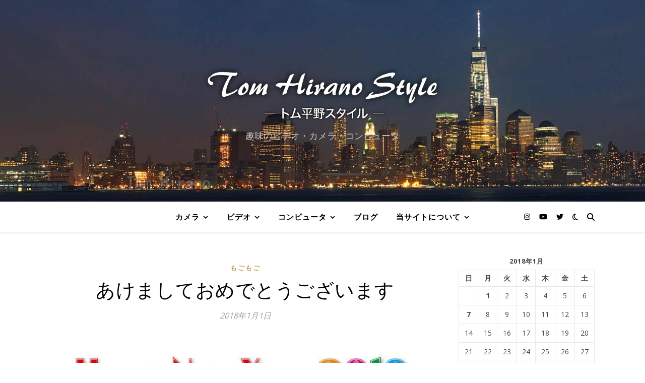

--- FILE ---
content_type: text/html; charset=UTF-8
request_url: https://www.tomhirano.com/2018/01/happy-new-year-2018/
body_size: 16606
content:
<!DOCTYPE html>
<html lang="ja">
<head>
	<meta charset="UTF-8">
	<meta name="viewport" content="width=device-width, initial-scale=1.0, maximum-scale=1.0, user-scalable=no" />

	<meta name='robots' content='index, follow, max-image-preview:large, max-snippet:-1, max-video-preview:-1' />

	<!-- This site is optimized with the Yoast SEO plugin v26.8 - https://yoast.com/product/yoast-seo-wordpress/ -->
	<title>あけましておめでとうございます | トム平野スタイル</title>
	<meta name="description" content="あけましておめでとうございます。Happy New Year." />
	<link rel="canonical" href="https://www.tomhirano.com/2018/01/happy-new-year-2018/" />
	<meta property="og:locale" content="ja_JP" />
	<meta property="og:type" content="article" />
	<meta property="og:title" content="あけましておめでとうございます | トム平野スタイル" />
	<meta property="og:description" content="あけましておめでとうございます。Happy New Year." />
	<meta property="og:url" content="https://www.tomhirano.com/2018/01/happy-new-year-2018/" />
	<meta property="og:site_name" content="トム平野スタイル" />
	<meta property="article:published_time" content="2018-01-01T01:34:45+00:00" />
	<meta property="article:modified_time" content="2023-02-09T02:06:30+00:00" />
	<meta property="og:image" content="http://www.tomhirano.com/wp-content/uploads/2018/01/ny2018.jpg" />
	<meta name="author" content="Tom Hirano" />
	<meta name="twitter:label1" content="執筆者" />
	<meta name="twitter:data1" content="Tom Hirano" />
	<meta name="twitter:label2" content="推定読み取り時間" />
	<meta name="twitter:data2" content="1分" />
	<script type="application/ld+json" class="yoast-schema-graph">{"@context":"https://schema.org","@graph":[{"@type":"Article","@id":"https://www.tomhirano.com/2018/01/happy-new-year-2018/#article","isPartOf":{"@id":"https://www.tomhirano.com/2018/01/happy-new-year-2018/"},"author":{"name":"Tom Hirano","@id":"https://www.tomhirano.com/#/schema/person/db598feae8a6b923a13840317a0c1ed2"},"headline":"あけましておめでとうございます","datePublished":"2018-01-01T01:34:45+00:00","dateModified":"2023-02-09T02:06:30+00:00","mainEntityOfPage":{"@id":"https://www.tomhirano.com/2018/01/happy-new-year-2018/"},"wordCount":1,"publisher":{"@id":"https://www.tomhirano.com/#/schema/person/db598feae8a6b923a13840317a0c1ed2"},"image":{"@id":"https://www.tomhirano.com/2018/01/happy-new-year-2018/#primaryimage"},"thumbnailUrl":"http://www.tomhirano.com/wp-content/uploads/2018/01/ny2018.jpg","articleSection":["もごもご"],"inLanguage":"ja"},{"@type":"WebPage","@id":"https://www.tomhirano.com/2018/01/happy-new-year-2018/","url":"https://www.tomhirano.com/2018/01/happy-new-year-2018/","name":"あけましておめでとうございます | トム平野スタイル","isPartOf":{"@id":"https://www.tomhirano.com/#website"},"primaryImageOfPage":{"@id":"https://www.tomhirano.com/2018/01/happy-new-year-2018/#primaryimage"},"image":{"@id":"https://www.tomhirano.com/2018/01/happy-new-year-2018/#primaryimage"},"thumbnailUrl":"http://www.tomhirano.com/wp-content/uploads/2018/01/ny2018.jpg","datePublished":"2018-01-01T01:34:45+00:00","dateModified":"2023-02-09T02:06:30+00:00","description":"あけましておめでとうございます。Happy New Year.","breadcrumb":{"@id":"https://www.tomhirano.com/2018/01/happy-new-year-2018/#breadcrumb"},"inLanguage":"ja","potentialAction":[{"@type":"ReadAction","target":["https://www.tomhirano.com/2018/01/happy-new-year-2018/"]}]},{"@type":"ImageObject","inLanguage":"ja","@id":"https://www.tomhirano.com/2018/01/happy-new-year-2018/#primaryimage","url":"http://www.tomhirano.com/wp-content/uploads/2018/01/ny2018.jpg","contentUrl":"http://www.tomhirano.com/wp-content/uploads/2018/01/ny2018.jpg"},{"@type":"BreadcrumbList","@id":"https://www.tomhirano.com/2018/01/happy-new-year-2018/#breadcrumb","itemListElement":[{"@type":"ListItem","position":1,"name":"トップ","item":"https://www.tomhirano.com/"},{"@type":"ListItem","position":2,"name":"もごもご","item":"https://www.tomhirano.com/private/"},{"@type":"ListItem","position":3,"name":"あけましておめでとうございます"}]},{"@type":"WebSite","@id":"https://www.tomhirano.com/#website","url":"https://www.tomhirano.com/","name":"トム平野スタイル","description":"趣味のビデオ・カメラ・コンピュータ","publisher":{"@id":"https://www.tomhirano.com/#/schema/person/db598feae8a6b923a13840317a0c1ed2"},"alternateName":"トム平野スタイル","potentialAction":[{"@type":"SearchAction","target":{"@type":"EntryPoint","urlTemplate":"https://www.tomhirano.com/?s={search_term_string}"},"query-input":{"@type":"PropertyValueSpecification","valueRequired":true,"valueName":"search_term_string"}}],"inLanguage":"ja"},{"@type":["Person","Organization"],"@id":"https://www.tomhirano.com/#/schema/person/db598feae8a6b923a13840317a0c1ed2","name":"Tom Hirano","image":{"@type":"ImageObject","inLanguage":"ja","@id":"https://www.tomhirano.com/#/schema/person/image/","url":"https://www.tomhirano.com/wp-content/uploads/2015/06/rca-cmr-300.jpg","contentUrl":"https://www.tomhirano.com/wp-content/uploads/2015/06/rca-cmr-300.jpg","width":800,"height":560,"caption":"Tom Hirano"},"logo":{"@id":"https://www.tomhirano.com/#/schema/person/image/"},"description":"どこにでも居そうな写真・ビデオ・コンピューターのマニアです。","sameAs":["https://www.tomhirano.com/","https://x.com/tomhirano","https://www.youtube.com/@tomhirano"]}]}</script>
	<!-- / Yoast SEO plugin. -->


<link rel='dns-prefetch' href='//cdn.jsdelivr.net' />
<link rel='dns-prefetch' href='//fonts.googleapis.com' />
<link rel="alternate" type="application/rss+xml" title="トム平野スタイル &raquo; フィード" href="https://www.tomhirano.com/feed/" />
<link rel="alternate" title="oEmbed (JSON)" type="application/json+oembed" href="https://www.tomhirano.com/wp-json/oembed/1.0/embed?url=https%3A%2F%2Fwww.tomhirano.com%2F2018%2F01%2Fhappy-new-year-2018%2F" />
<link rel="alternate" title="oEmbed (XML)" type="text/xml+oembed" href="https://www.tomhirano.com/wp-json/oembed/1.0/embed?url=https%3A%2F%2Fwww.tomhirano.com%2F2018%2F01%2Fhappy-new-year-2018%2F&#038;format=xml" />
<style id='wp-img-auto-sizes-contain-inline-css' type='text/css'>
img:is([sizes=auto i],[sizes^="auto," i]){contain-intrinsic-size:3000px 1500px}
/*# sourceURL=wp-img-auto-sizes-contain-inline-css */
</style>
<link rel='stylesheet' id='sbi_styles-css' href='https://www.tomhirano.com/wp-content/plugins/instagram-feed/css/sbi-styles.min.css?ver=6.10.0' type='text/css' media='all' />
<link rel='stylesheet' id='wp-block-library-css' href='https://www.tomhirano.com/wp-includes/css/dist/block-library/style.min.css?ver=6.9' type='text/css' media='all' />
<style id='classic-theme-styles-inline-css' type='text/css'>
/*! This file is auto-generated */
.wp-block-button__link{color:#fff;background-color:#32373c;border-radius:9999px;box-shadow:none;text-decoration:none;padding:calc(.667em + 2px) calc(1.333em + 2px);font-size:1.125em}.wp-block-file__button{background:#32373c;color:#fff;text-decoration:none}
/*# sourceURL=/wp-includes/css/classic-themes.min.css */
</style>
<style id='global-styles-inline-css' type='text/css'>
:root{--wp--preset--aspect-ratio--square: 1;--wp--preset--aspect-ratio--4-3: 4/3;--wp--preset--aspect-ratio--3-4: 3/4;--wp--preset--aspect-ratio--3-2: 3/2;--wp--preset--aspect-ratio--2-3: 2/3;--wp--preset--aspect-ratio--16-9: 16/9;--wp--preset--aspect-ratio--9-16: 9/16;--wp--preset--color--black: #000000;--wp--preset--color--cyan-bluish-gray: #abb8c3;--wp--preset--color--white: #ffffff;--wp--preset--color--pale-pink: #f78da7;--wp--preset--color--vivid-red: #cf2e2e;--wp--preset--color--luminous-vivid-orange: #ff6900;--wp--preset--color--luminous-vivid-amber: #fcb900;--wp--preset--color--light-green-cyan: #7bdcb5;--wp--preset--color--vivid-green-cyan: #00d084;--wp--preset--color--pale-cyan-blue: #8ed1fc;--wp--preset--color--vivid-cyan-blue: #0693e3;--wp--preset--color--vivid-purple: #9b51e0;--wp--preset--gradient--vivid-cyan-blue-to-vivid-purple: linear-gradient(135deg,rgb(6,147,227) 0%,rgb(155,81,224) 100%);--wp--preset--gradient--light-green-cyan-to-vivid-green-cyan: linear-gradient(135deg,rgb(122,220,180) 0%,rgb(0,208,130) 100%);--wp--preset--gradient--luminous-vivid-amber-to-luminous-vivid-orange: linear-gradient(135deg,rgb(252,185,0) 0%,rgb(255,105,0) 100%);--wp--preset--gradient--luminous-vivid-orange-to-vivid-red: linear-gradient(135deg,rgb(255,105,0) 0%,rgb(207,46,46) 100%);--wp--preset--gradient--very-light-gray-to-cyan-bluish-gray: linear-gradient(135deg,rgb(238,238,238) 0%,rgb(169,184,195) 100%);--wp--preset--gradient--cool-to-warm-spectrum: linear-gradient(135deg,rgb(74,234,220) 0%,rgb(151,120,209) 20%,rgb(207,42,186) 40%,rgb(238,44,130) 60%,rgb(251,105,98) 80%,rgb(254,248,76) 100%);--wp--preset--gradient--blush-light-purple: linear-gradient(135deg,rgb(255,206,236) 0%,rgb(152,150,240) 100%);--wp--preset--gradient--blush-bordeaux: linear-gradient(135deg,rgb(254,205,165) 0%,rgb(254,45,45) 50%,rgb(107,0,62) 100%);--wp--preset--gradient--luminous-dusk: linear-gradient(135deg,rgb(255,203,112) 0%,rgb(199,81,192) 50%,rgb(65,88,208) 100%);--wp--preset--gradient--pale-ocean: linear-gradient(135deg,rgb(255,245,203) 0%,rgb(182,227,212) 50%,rgb(51,167,181) 100%);--wp--preset--gradient--electric-grass: linear-gradient(135deg,rgb(202,248,128) 0%,rgb(113,206,126) 100%);--wp--preset--gradient--midnight: linear-gradient(135deg,rgb(2,3,129) 0%,rgb(40,116,252) 100%);--wp--preset--font-size--small: 13px;--wp--preset--font-size--medium: 20px;--wp--preset--font-size--large: 36px;--wp--preset--font-size--x-large: 42px;--wp--preset--spacing--20: 0.44rem;--wp--preset--spacing--30: 0.67rem;--wp--preset--spacing--40: 1rem;--wp--preset--spacing--50: 1.5rem;--wp--preset--spacing--60: 2.25rem;--wp--preset--spacing--70: 3.38rem;--wp--preset--spacing--80: 5.06rem;--wp--preset--shadow--natural: 6px 6px 9px rgba(0, 0, 0, 0.2);--wp--preset--shadow--deep: 12px 12px 50px rgba(0, 0, 0, 0.4);--wp--preset--shadow--sharp: 6px 6px 0px rgba(0, 0, 0, 0.2);--wp--preset--shadow--outlined: 6px 6px 0px -3px rgb(255, 255, 255), 6px 6px rgb(0, 0, 0);--wp--preset--shadow--crisp: 6px 6px 0px rgb(0, 0, 0);}:where(.is-layout-flex){gap: 0.5em;}:where(.is-layout-grid){gap: 0.5em;}body .is-layout-flex{display: flex;}.is-layout-flex{flex-wrap: wrap;align-items: center;}.is-layout-flex > :is(*, div){margin: 0;}body .is-layout-grid{display: grid;}.is-layout-grid > :is(*, div){margin: 0;}:where(.wp-block-columns.is-layout-flex){gap: 2em;}:where(.wp-block-columns.is-layout-grid){gap: 2em;}:where(.wp-block-post-template.is-layout-flex){gap: 1.25em;}:where(.wp-block-post-template.is-layout-grid){gap: 1.25em;}.has-black-color{color: var(--wp--preset--color--black) !important;}.has-cyan-bluish-gray-color{color: var(--wp--preset--color--cyan-bluish-gray) !important;}.has-white-color{color: var(--wp--preset--color--white) !important;}.has-pale-pink-color{color: var(--wp--preset--color--pale-pink) !important;}.has-vivid-red-color{color: var(--wp--preset--color--vivid-red) !important;}.has-luminous-vivid-orange-color{color: var(--wp--preset--color--luminous-vivid-orange) !important;}.has-luminous-vivid-amber-color{color: var(--wp--preset--color--luminous-vivid-amber) !important;}.has-light-green-cyan-color{color: var(--wp--preset--color--light-green-cyan) !important;}.has-vivid-green-cyan-color{color: var(--wp--preset--color--vivid-green-cyan) !important;}.has-pale-cyan-blue-color{color: var(--wp--preset--color--pale-cyan-blue) !important;}.has-vivid-cyan-blue-color{color: var(--wp--preset--color--vivid-cyan-blue) !important;}.has-vivid-purple-color{color: var(--wp--preset--color--vivid-purple) !important;}.has-black-background-color{background-color: var(--wp--preset--color--black) !important;}.has-cyan-bluish-gray-background-color{background-color: var(--wp--preset--color--cyan-bluish-gray) !important;}.has-white-background-color{background-color: var(--wp--preset--color--white) !important;}.has-pale-pink-background-color{background-color: var(--wp--preset--color--pale-pink) !important;}.has-vivid-red-background-color{background-color: var(--wp--preset--color--vivid-red) !important;}.has-luminous-vivid-orange-background-color{background-color: var(--wp--preset--color--luminous-vivid-orange) !important;}.has-luminous-vivid-amber-background-color{background-color: var(--wp--preset--color--luminous-vivid-amber) !important;}.has-light-green-cyan-background-color{background-color: var(--wp--preset--color--light-green-cyan) !important;}.has-vivid-green-cyan-background-color{background-color: var(--wp--preset--color--vivid-green-cyan) !important;}.has-pale-cyan-blue-background-color{background-color: var(--wp--preset--color--pale-cyan-blue) !important;}.has-vivid-cyan-blue-background-color{background-color: var(--wp--preset--color--vivid-cyan-blue) !important;}.has-vivid-purple-background-color{background-color: var(--wp--preset--color--vivid-purple) !important;}.has-black-border-color{border-color: var(--wp--preset--color--black) !important;}.has-cyan-bluish-gray-border-color{border-color: var(--wp--preset--color--cyan-bluish-gray) !important;}.has-white-border-color{border-color: var(--wp--preset--color--white) !important;}.has-pale-pink-border-color{border-color: var(--wp--preset--color--pale-pink) !important;}.has-vivid-red-border-color{border-color: var(--wp--preset--color--vivid-red) !important;}.has-luminous-vivid-orange-border-color{border-color: var(--wp--preset--color--luminous-vivid-orange) !important;}.has-luminous-vivid-amber-border-color{border-color: var(--wp--preset--color--luminous-vivid-amber) !important;}.has-light-green-cyan-border-color{border-color: var(--wp--preset--color--light-green-cyan) !important;}.has-vivid-green-cyan-border-color{border-color: var(--wp--preset--color--vivid-green-cyan) !important;}.has-pale-cyan-blue-border-color{border-color: var(--wp--preset--color--pale-cyan-blue) !important;}.has-vivid-cyan-blue-border-color{border-color: var(--wp--preset--color--vivid-cyan-blue) !important;}.has-vivid-purple-border-color{border-color: var(--wp--preset--color--vivid-purple) !important;}.has-vivid-cyan-blue-to-vivid-purple-gradient-background{background: var(--wp--preset--gradient--vivid-cyan-blue-to-vivid-purple) !important;}.has-light-green-cyan-to-vivid-green-cyan-gradient-background{background: var(--wp--preset--gradient--light-green-cyan-to-vivid-green-cyan) !important;}.has-luminous-vivid-amber-to-luminous-vivid-orange-gradient-background{background: var(--wp--preset--gradient--luminous-vivid-amber-to-luminous-vivid-orange) !important;}.has-luminous-vivid-orange-to-vivid-red-gradient-background{background: var(--wp--preset--gradient--luminous-vivid-orange-to-vivid-red) !important;}.has-very-light-gray-to-cyan-bluish-gray-gradient-background{background: var(--wp--preset--gradient--very-light-gray-to-cyan-bluish-gray) !important;}.has-cool-to-warm-spectrum-gradient-background{background: var(--wp--preset--gradient--cool-to-warm-spectrum) !important;}.has-blush-light-purple-gradient-background{background: var(--wp--preset--gradient--blush-light-purple) !important;}.has-blush-bordeaux-gradient-background{background: var(--wp--preset--gradient--blush-bordeaux) !important;}.has-luminous-dusk-gradient-background{background: var(--wp--preset--gradient--luminous-dusk) !important;}.has-pale-ocean-gradient-background{background: var(--wp--preset--gradient--pale-ocean) !important;}.has-electric-grass-gradient-background{background: var(--wp--preset--gradient--electric-grass) !important;}.has-midnight-gradient-background{background: var(--wp--preset--gradient--midnight) !important;}.has-small-font-size{font-size: var(--wp--preset--font-size--small) !important;}.has-medium-font-size{font-size: var(--wp--preset--font-size--medium) !important;}.has-large-font-size{font-size: var(--wp--preset--font-size--large) !important;}.has-x-large-font-size{font-size: var(--wp--preset--font-size--x-large) !important;}
:where(.wp-block-post-template.is-layout-flex){gap: 1.25em;}:where(.wp-block-post-template.is-layout-grid){gap: 1.25em;}
:where(.wp-block-term-template.is-layout-flex){gap: 1.25em;}:where(.wp-block-term-template.is-layout-grid){gap: 1.25em;}
:where(.wp-block-columns.is-layout-flex){gap: 2em;}:where(.wp-block-columns.is-layout-grid){gap: 2em;}
:root :where(.wp-block-pullquote){font-size: 1.5em;line-height: 1.6;}
/*# sourceURL=global-styles-inline-css */
</style>
<link rel='stylesheet' id='buy-me-a-coffee-css' href='https://www.tomhirano.com/wp-content/plugins/buymeacoffee/public/css/buy-me-a-coffee-public.css?ver=4.4.2' type='text/css' media='all' />
<link rel='stylesheet' id='contact-form-7-css' href='https://www.tomhirano.com/wp-content/plugins/contact-form-7/includes/css/styles.css?ver=6.1.4' type='text/css' media='all' />
<link rel='stylesheet' id='vlp-public-css' href='https://www.tomhirano.com/wp-content/plugins/visual-link-preview/dist/public.css?ver=2.3.0' type='text/css' media='all' />
<link rel='stylesheet' id='ashe-style-css' href='https://www.tomhirano.com/wp-content/themes/ashe-pro-premium-child/style.css?ver=3.5.9' type='text/css' media='all' />
<link rel='stylesheet' id='ashe-responsive-css' href='https://www.tomhirano.com/wp-content/themes/ashe-pro-premium/assets/css/responsive.css?ver=3.5.9' type='text/css' media='all' />
<link rel='stylesheet' id='fontello-css' href='https://www.tomhirano.com/wp-content/themes/ashe-pro-premium/assets/css/fontello.css?ver=3.5.4' type='text/css' media='all' />
<link rel='stylesheet' id='slick-css' href='https://www.tomhirano.com/wp-content/themes/ashe-pro-premium/assets/css/slick.css?ver=6.9' type='text/css' media='all' />
<link rel='stylesheet' id='scrollbar-css' href='https://www.tomhirano.com/wp-content/themes/ashe-pro-premium/assets/css/perfect-scrollbar.css?ver=6.9' type='text/css' media='all' />
<link rel='stylesheet' id='ashe_enqueue_Open_Sans-css' href='https://fonts.googleapis.com/css?family=Open+Sans%3A100%2C200%2C300%2C400%2C500%2C600%2C700%2C800%2C900&#038;ver=1.0.0' type='text/css' media='all' />
<link rel='stylesheet' id='taxopress-frontend-css-css' href='https://www.tomhirano.com/wp-content/plugins/simple-tags/assets/frontend/css/frontend.css?ver=3.43.0' type='text/css' media='all' />
<link rel='stylesheet' id='wpr-text-animations-css-css' href='https://www.tomhirano.com/wp-content/plugins/royal-elementor-addons/assets/css/lib/animations/text-animations.min.css?ver=1.7.1046' type='text/css' media='all' />
<link rel='stylesheet' id='wpr-addons-css-css' href='https://www.tomhirano.com/wp-content/plugins/royal-elementor-addons/assets/css/frontend.min.css?ver=1.7.1046' type='text/css' media='all' />
<link rel='stylesheet' id='font-awesome-5-all-css' href='https://www.tomhirano.com/wp-content/plugins/elementor/assets/lib/font-awesome/css/all.min.css?ver=1.7.1046' type='text/css' media='all' />
<script type="text/javascript" data-cfasync="false" src="https://www.tomhirano.com/wp-includes/js/jquery/jquery.min.js?ver=3.7.1" id="jquery-core-js"></script>
<script type="text/javascript" data-cfasync="false" src="https://www.tomhirano.com/wp-includes/js/jquery/jquery-migrate.min.js?ver=3.4.1" id="jquery-migrate-js"></script>
<script type="text/javascript" src="https://www.tomhirano.com/wp-content/plugins/buymeacoffee/public/js/buy-me-a-coffee-public.js?ver=4.4.2" id="buy-me-a-coffee-js"></script>
<script type="text/javascript" src="https://www.tomhirano.com/wp-content/plugins/simple-tags/assets/frontend/js/frontend.js?ver=3.43.0" id="taxopress-frontend-js-js"></script>
<link rel="https://api.w.org/" href="https://www.tomhirano.com/wp-json/" /><link rel="alternate" title="JSON" type="application/json" href="https://www.tomhirano.com/wp-json/wp/v2/posts/4060" /><meta name="generator" content="WordPress 6.9" />
        <script data-name="BMC-Widget" src="https://cdnjs.buymeacoffee.com/1.0.0/widget.prod.min.js" data-id="tomhirano" data-description=" " data-message=" " data-color="#FF813F" data-position=" " data-x_margin=" " data-y_margin=" ">
        </script>
        <style id="ashe_dynamic_css">body {background-color: #ffffff;}#top-bar,#top-menu .sub-menu {background-color: #ffffff;}#top-bar a {color: #000000;}#top-menu .sub-menu,#top-menu .sub-menu a {border-color: rgba(0,0,0, 0.05);}#top-bar a:hover,#top-bar li.current-menu-item > a,#top-bar li.current-menu-ancestor > a,#top-bar .sub-menu li.current-menu-item > a,#top-bar .sub-menu li.current-menu-ancestor> a {color: #ca9b52;}.header-logo a,.site-description {color: #cccccc;}.entry-header {background-color: #ffffff;}#main-nav,#main-menu .sub-menu,#main-nav #s {background-color: #ffffff;}#main-nav a,#main-nav .svg-inline--fa,#main-nav #s,.instagram-title h2 {color: #000000;}.main-nav-sidebar span,.mobile-menu-btn span {background-color: #000000;}#main-nav {box-shadow: 0px 1px 5px rgba(0,0,0, 0.1);}#main-menu .sub-menu,#main-menu .sub-menu a {border-color: rgba(0,0,0, 0.05);}#main-nav #s::-webkit-input-placeholder { /* Chrome/Opera/Safari */color: rgba(0,0,0, 0.7);}#main-nav #s::-moz-placeholder { /* Firefox 19+ */color: rgba(0,0,0, 0.7);}#main-nav #s:-ms-input-placeholder { /* IE 10+ */color: rgba(0,0,0, 0.7);}#main-nav #s:-moz-placeholder { /* Firefox 18- */color: rgba(0,0,0, 0.7);}#main-nav a:hover,#main-nav .svg-inline--fa:hover,#main-nav li.current-menu-item > a,#main-nav li.current-menu-ancestor > a,#main-nav .sub-menu li.current-menu-item > a,#main-nav .sub-menu li.current-menu-ancestor> a {color: #ca9b52;}.main-nav-sidebar:hover span,.mobile-menu-btn:hover span {background-color: #ca9b52;}/* Background */.sidebar-alt,.main-content,.featured-slider-area,#featured-links,.page-content select,.page-content input,.page-content textarea {background-color: #ffffff;}.page-content #featured-links h6,.instagram-title h2 {background-color: rgba(255,255,255, 0.85);}.ashe_promo_box_widget h6 {background-color: #ffffff;}.ashe_promo_box_widget .promo-box:after{border-color: #ffffff;}/* Text */.page-content,.page-content select,.page-content input,.page-content textarea,.page-content .post-author a,.page-content .ashe-widget a,.page-content .comment-author,.page-content #featured-links h6,.ashe_promo_box_widget h6 {color: #464646;}/* Title */.page-content h1,.page-content h2,.page-content h3,.page-content h4,.page-content h5,.page-content h6,.page-content .post-title a,.page-content .author-description h4 a,.page-content .related-posts h4 a,.page-content .blog-pagination .previous-page a,.page-content .blog-pagination .next-page a,blockquote,.page-content .post-share a {color: #030303;}.sidebar-alt-close-btn span {background-color: #030303;}.page-content .post-title a:hover {color: rgba(3,3,3, 0.75);}/* Meta */.page-content .post-date,.page-content .post-comments,.page-content .meta-sep,.page-content .post-author,.page-content [data-layout*="list"] .post-author a,.page-content .related-post-date,.page-content .comment-meta a,.page-content .author-share a,.page-content .post-tags a,.page-content .tagcloud a,.widget_categories li,.widget_archive li,.ashe-subscribe-text p,.rpwwt-post-author,.rpwwt-post-categories,.rpwwt-post-date,.rpwwt-post-comments-number {color: #a1a1a1;}.page-content input::-webkit-input-placeholder { /* Chrome/Opera/Safari */color: #a1a1a1;}.page-content input::-moz-placeholder { /* Firefox 19+ */color: #a1a1a1;}.page-content input:-ms-input-placeholder { /* IE 10+ */color: #a1a1a1;}.page-content input:-moz-placeholder { /* Firefox 18- */color: #a1a1a1;}/* Accent */.page-content a,.post-categories,#page-wrap .ashe-widget.widget_text a,#page-wrap .ashe-widget.ashe_author_widget a {color: #ca9b52;}/* Disable TMP.page-content .elementor a,.page-content .elementor a:hover {color: inherit;}*/.ps-container > .ps-scrollbar-y-rail > .ps-scrollbar-y {background: #ca9b52;}.page-content a:hover {color: rgba(202,155,82, 0.8);}blockquote {border-color: #ca9b52;}.slide-caption {color: #ffffff;background: #ca9b52;}/* Selection */::-moz-selection {color: #ffffff;background: #ca9b52;}::selection {color: #ffffff;background: #ca9b52;}.page-content .wprm-rating-star svg polygon {stroke: #ca9b52;}.page-content .wprm-rating-star-full svg polygon,.page-content .wprm-comment-rating svg path,.page-content .comment-form-wprm-rating svg path{fill: #ca9b52;}/* Border */.page-content .post-footer,[data-layout*="list"] .blog-grid > li,.page-content .author-description,.page-content .related-posts,.page-content .entry-comments,.page-content .ashe-widget li,.page-content #wp-calendar,.page-content #wp-calendar caption,.page-content #wp-calendar tbody td,.page-content .widget_nav_menu li a,.page-content .widget_pages li a,.page-content .tagcloud a,.page-content select,.page-content input,.page-content textarea,.widget-title h2:before,.widget-title h2:after,.post-tags a,.gallery-caption,.wp-caption-text,table tr,table th,table td,pre,.page-content .wprm-recipe-instruction {border-color: #e8e8e8;}.page-content .wprm-recipe {box-shadow: 0 0 3px 1px #e8e8e8;}hr {background-color: #e8e8e8;}.wprm-recipe-details-container,.wprm-recipe-notes-container p {background-color: rgba(232,232,232, 0.4);}/* Buttons */.widget_search .svg-fa-wrap,.widget_search #searchsubmit,.single-navigation i,.page-content input.submit,.page-content .blog-pagination.numeric a,.page-content .blog-pagination.load-more a,.page-content .mc4wp-form-fields input[type="submit"],.page-content .widget_wysija input[type="submit"],.page-content .post-password-form input[type="submit"],.page-content .wpcf7 [type="submit"],.page-content .wprm-recipe-print,.page-content .wprm-jump-to-recipe-shortcode,.page-content .wprm-print-recipe-shortcode {color: #ffffff;background-color: #333333;}.single-navigation i:hover,.page-content input.submit:hover,.ashe-boxed-style .page-content input.submit:hover,.page-content .blog-pagination.numeric a:hover,.ashe-boxed-style .page-content .blog-pagination.numeric a:hover,.page-content .blog-pagination.numeric span,.page-content .blog-pagination.load-more a:hover,.ashe-boxed-style .page-content .blog-pagination.load-more a:hover,.page-content .mc4wp-form-fields input[type="submit"]:hover,.page-content .widget_wysija input[type="submit"]:hover,.page-content .post-password-form input[type="submit"]:hover,.page-content .wpcf7 [type="submit"]:hover,.page-content .wprm-recipe-print:hover,.page-content .wprm-jump-to-recipe-shortcode:hover,.page-content .wprm-print-recipe-shortcode:hover {color: #ffffff;background-color: #ca9b52;}/* Image Overlay */.image-overlay,#infscr-loading,.page-content h4.image-overlay,.image-overlay a,.post-slider .prev-arrow,.post-slider .next-arrow,.header-slider-prev-arrow,.header-slider-next-arrow,.page-content .image-overlay a,#featured-slider .slick-arrow,#featured-slider .slider-dots,.header-slider-dots {color: #ffffff;}.image-overlay,#infscr-loading,.page-content h4.image-overlay {background-color: rgba(73,73,73, 0.3);}/* Background */#page-footer,#page-footer select,#page-footer input,#page-footer textarea {background-color: #f6f6f6;}/* Text */#page-footer,#page-footer a,#page-footer select,#page-footer input,#page-footer textarea {color: #333333;}/* Title */#page-footer h1,#page-footer h2,#page-footer h3,#page-footer h4,#page-footer h5,#page-footer h6 {color: #111111;}/* Accent */#page-footer a:hover {color: #ca9b52;}/* Border */#page-footer a,#page-footer .ashe-widget li,#page-footer #wp-calendar,#page-footer #wp-calendar caption,#page-footer #wp-calendar th,#page-footer #wp-calendar td,#page-footer .widget_nav_menu li a,#page-footer select,#page-footer input,#page-footer textarea,#page-footer .widget-title h2:before,#page-footer .widget-title h2:after,.footer-widgets,.category-description,.tag-description {border-color: #e0dbdb;}#page-footer hr {background-color: #e0dbdb;}.ashe-preloader-wrap {background-color: #333333;}@media screen and ( max-width: 768px ) {.mini-logo a {max-width: 60px !important;} }@media screen and ( max-width: 768px ) {#featured-links {display: none;}}@media screen and ( max-width: 640px ) {.related-posts {display: none;}}.header-logo a {font-family: 'Open Sans';font-size: 120px;line-height: 120px;letter-spacing: -1px;font-weight: 700;}.site-description {font-family: 'Open Sans';}.header-logo .site-description {font-size: 18px;}#top-menu li a {font-family: 'Open Sans';font-size: 13px;line-height: 50px;letter-spacing: 0.8px;font-weight: 600;}.top-bar-socials a {font-size: 13px;line-height: 50px;}#top-bar .mobile-menu-btn {line-height: 50px;}#top-menu .sub-menu > li > a {font-size: 11px;line-height: 3.7;letter-spacing: 0.8px;}@media screen and ( max-width: 979px ) {.top-bar-socials {float: none !important;}.top-bar-socials a {line-height: 40px !important;}}#main-menu li a,.mobile-menu-btn a {font-family: 'Open Sans';font-size: 15px;line-height: 60px;letter-spacing: 1px;font-weight: 600;}#mobile-menu li {font-family: 'Open Sans';font-size: 15px;line-height: 3.4;letter-spacing: 1px;font-weight: 600;}.main-nav-search,#main-nav #s,.dark-mode-switcher,.main-nav-socials-trigger {font-size: 15px;line-height: 60px;}#main-nav #s {line-height: 61px;}#main-menu li.menu-item-has-children>a:after {font-size: 15px;}#main-nav {min-height:60px;}.main-nav-sidebar,.mini-logo {height:60px;}#main-menu .sub-menu > li > a,#mobile-menu .sub-menu > li {font-size: 12px;line-height: 3.8;letter-spacing: 0.8px;}.mobile-menu-btn {font-size: 18px;line-height: 60px;}.main-nav-socials a {font-size: 14px;line-height: 60px;}#top-menu li a,#main-menu li a,#mobile-menu li,.mobile-menu-btn a {text-transform: uppercase;}.post-meta,#wp-calendar thead th,#wp-calendar caption,h1,h2,h3,h4,h5,h6,blockquote p,#reply-title,#reply-title a {font-family: 'Open Sans';}/* font size 40px */h1 {font-size: 38px;}/* font size 36px */h2 {font-size: 34px;}/* font size 30px */h3 {font-size: 29px;}/* font size 24px */h4 {font-size: 23px;}/* font size 22px */h5,.page-content .wprm-recipe-name,.page-content .wprm-recipe-header {font-size: 21px;}/* font size 20px */h6 {font-size: 19px;}/* font size 19px */blockquote p {font-size: 18px;}/* font size 18px */.related-posts h4 a {font-size: 17px;}/* font size 16px */.author-description h4,.category-description h4,.tag-description h4,#reply-title,#reply-title a,.comment-title,.widget-title h2,.ashe_author_widget h3 {font-size: 16px;}.post-title,.page-title {line-height: 60px;}/* letter spacing 0.5px */.slider-title,.post-title,.page-title,.related-posts h4 a {letter-spacing: 0.5px;}/* letter spacing 1.5px */.widget-title h2,.author-description h4,.category-description h4,.tag-description h4,.comment-title,#reply-title,#reply-title a,.ashe_author_widget h3 {letter-spacing: 1.5px;}/* letter spacing 2px */.related-posts h3 {letter-spacing: 2px;}/* font weight */h1,h2,h3,h4,h5,h6 {font-weight: 400;}h1,h2,h3,h4,h5,h6 {font-style: normal;}h1,h2,h3,h4,h5,h6 {text-transform: none;}body,.page-404 h2,#featured-links h6,.ashe_promo_box_widget h6,.comment-author,.related-posts h3,.instagram-title h2,input,textarea,select,.no-result-found h1,.ashe-subscribe-text h4,.widget_wysija_cont .updated,.widget_wysija_cont .error,.widget_wysija_cont .xdetailed-errors {font-family: 'Open Sans';}body,.page-404 h2,.no-result-found h1 {font-weight: 400;}body,.comment-author {font-size: 16px;}body p,.post-content,.post-content li,.comment-text li {line-height: 31px;}/* letter spacing 0 */body p,.post-content,.comment-author,.widget_recent_comments li,.widget_meta li,.widget_recent_comments li,.widget_pages > ul > li,.widget_archive li,.widget_categories > ul > li,.widget_recent_entries ul li,.widget_nav_menu li,.related-post-date,.post-media .image-overlay a,.post-meta,.rpwwt-post-title {letter-spacing: 0px;}/* letter spacing 0.5 + */.post-author,.post-media .image-overlay span,blockquote p {letter-spacing: 0.5px;}/* letter spacing 1 + */#main-nav #searchform input,#featured-links h6,.ashe_promo_box_widget h6,.instagram-title h2,.ashe-subscribe-text h4,.page-404 p,#wp-calendar caption {letter-spacing: 1px;}/* letter spacing 2 + */.comments-area #submit,.tagcloud a,.mc4wp-form-fields input[type='submit'],.widget_wysija input[type='submit'],.slider-read-more a,.post-categories a,.read-more a,.no-result-found h1,.blog-pagination a,.blog-pagination span {letter-spacing: 2px;}/* font size 18px */.post-media .image-overlay p,.post-media .image-overlay a {font-size: 19px;}/* font size 16px */.ashe_social_widget .social-icons a {font-size: 17px;}/* font size 14px */.post-author,.post-share,.related-posts h3,input,textarea,select,.comment-reply-link,.wp-caption-text,.author-share a,#featured-links h6,.ashe_promo_box_widget h6,#wp-calendar,.instagram-title h2 {font-size: 14px;}/* font size 13px */.slider-categories,.slider-read-more a,.read-more a,.blog-pagination a,.blog-pagination span,.footer-socials a,.rpwwt-post-author,.rpwwt-post-categories,.rpwwt-post-date,.rpwwt-post-comments-number,.copyright-info,.footer-menu-container {font-size: 13px;}/* font size 12px */.post-categories a,.post-tags a,.widget_recent_entries ul li span,#wp-calendar caption,#wp-calendar tfoot #prev a,#wp-calendar tfoot #next a {font-size: 13px;}/* font size 11px */.related-post-date,.comment-meta,.tagcloud a {font-size: 12px !important;}.boxed-wrapper {max-width: 1140px;}.sidebar-alt {max-width: 340px;left: -340px; padding: 85px 35px 0px;}.sidebar-left,.sidebar-right {width: 307px;}[data-layout*="rsidebar"] .main-container,[data-layout*="lsidebar"] .main-container {float: left;width: calc(100% - 307px);width: -webkit-calc(100% - 307px);}[data-layout*="lrsidebar"] .main-container {width: calc(100% - 614px);width: -webkit-calc(100% - 614px);}[data-layout*="fullwidth"] .main-container {width: 100%;}#top-bar > div,#main-nav > div,#featured-links,.main-content,.page-footer-inner,.featured-slider-area.boxed-wrapper {padding-left: 30px;padding-right: 30px;}.ashe-instagram-widget #sb_instagram {max-width: none !important;}.ashe-instagram-widget #sbi_images {display: -webkit-box;display: -ms-flexbox;display: flex;}.ashe-instagram-widget #sbi_images .sbi_photo {height: auto !important;}.ashe-instagram-widget #sbi_images .sbi_photo img {display: block !important;}.ashe-widget #sbi_images .sbi_photo {/*height: auto !important;*/}.ashe-widget #sbi_images .sbi_photo img {display: block !important;}#top-menu {float: left;}.top-bar-socials {float: right;}.entry-header:not(.html-image) {height: 400px;background-size: cover;}.entry-header-slider div {height: 400px;}.entry-header:not(.html-image) {background-position: center center;}.header-logo {padding-top: 120px;}.logo-img {max-width: 500px;}.mini-logo a {max-width: 70px;}@media screen and (max-width: 880px) {.logo-img { max-width: 300px;}}#main-nav {text-align: center;}.main-nav-icons.main-nav-socials-mobile {left: 30px;}.main-nav-socials-trigger {position: absolute;top: 0px;left: 30px;}.main-nav-sidebar + .main-nav-socials-trigger {left: 60px;}.mini-logo + .main-nav-socials-trigger {right: 60px;left: auto;}.main-nav-sidebar {position: absolute;top: 0px;left: 30px;z-index: 1;}.main-nav-icons {position: absolute;top: 0px;right: 30px;z-index: 2;}.mini-logo {position: absolute;left: auto;top: 0;}.main-nav-sidebar ~ .mini-logo {margin-left: 30px;}#featured-slider.boxed-wrapper {max-width: 1140px;}.slider-item-bg {height: 540px;}#featured-links .featured-link {margin-top: 20px;}#featured-links .featured-link {margin-right: 20px;}#featured-links .featured-link:nth-of-type(3n) {margin-right: 0;}#featured-links .featured-link {width: calc( (100% - 40px) / 3 - 1px);width: -webkit-calc( (100% - 40px) / 3 - 1px);}.featured-link:nth-child(1) .cv-inner {display: none;}.featured-link:nth-child(2) .cv-inner {display: none;}.featured-link:nth-child(3) .cv-inner {display: none;}.featured-link:nth-child(4) .cv-inner {display: none;}.featured-link:nth-child(5) .cv-inner {display: none;}.featured-link:nth-child(6) .cv-inner {display: none;}.blog-grid > li,.main-container .featured-slider-area {margin-bottom: 30px;}[data-layout*="col2"] .blog-grid > li,[data-layout*="col3"] .blog-grid > li,[data-layout*="col4"] .blog-grid > li {display: inline-block;vertical-align: top;margin-right: 37px;}[data-layout*="col2"] .blog-grid > li:nth-of-type(2n+2),[data-layout*="col3"] .blog-grid > li:nth-of-type(3n+3),[data-layout*="col4"] .blog-grid > li:nth-of-type(4n+4) {margin-right: 0;}[data-layout*="col1"] .blog-grid > li {width: 100%;}[data-layout*="col2"] .blog-grid > li {width: calc((100% - 37px ) / 2 - 1px);width: -webkit-calc((100% - 37px ) / 2 - 1px);}[data-layout*="col3"] .blog-grid > li {width: calc((100% - 2 * 37px ) / 3 - 2px);width: -webkit-calc((100% - 2 * 37px ) / 3 - 2px);}[data-layout*="col4"] .blog-grid > li {width: calc((100% - 3 * 37px ) / 4 - 1px);width: -webkit-calc((100% - 3 * 37px ) / 4 - 1px);}[data-layout*="rsidebar"] .sidebar-right {padding-left: 37px;}[data-layout*="lsidebar"] .sidebar-left {padding-right: 37px;}[data-layout*="lrsidebar"] .sidebar-right {padding-left: 37px;}[data-layout*="lrsidebar"] .sidebar-left {padding-right: 37px;}.blog-grid .post-header,.blog-grid .read-more,[data-layout*="list"] .post-share {text-align: center;}p.has-drop-cap:not(:focus)::first-letter {float: left;margin: 0px 12px 0 0;font-family: 'Open Sans';font-size: 80px;line-height: 65px;text-align: center;text-transform: uppercase;color: #030303;}@-moz-document url-prefix() {p.has-drop-cap:not(:focus)::first-letter {margin-top: 10px !important;}}[data-dropcaps*='yes'] .post-content > p:first-of-type:first-letter {float: left;margin: 0px 12px 0 0;font-family: 'Open Sans';font-size: 80px;line-height: 65px;text-align: center;text-transform: uppercase;color: #030303;}@-moz-document url-prefix() {[data-dropcaps*='yes'] .post-content > p:first-of-type:first-letter {margin-top: 10px !important;}}.footer-widgets > .ashe-widget {width: 30%;margin-right: 5%;}.footer-widgets > .ashe-widget:nth-child(3n+3) {margin-right: 0;}.footer-widgets > .ashe-widget:nth-child(3n+4) {clear: both;}.copyright-info {float: right;}.footer-socials {float: left;}.footer-menu-container {float: right;}#footer-menu {float: left;}#footer-menu > li {margin-right: 5px;}.footer-menu-container:after {float: left;margin-right: 5px;}.cssload-container{width:100%;height:36px;text-align:center}.cssload-speeding-wheel{width:36px;height:36px;margin:0 auto;border:2px solid #ffffff;border-radius:50%;border-left-color:transparent;border-right-color:transparent;animation:cssload-spin 575ms infinite linear;-o-animation:cssload-spin 575ms infinite linear;-ms-animation:cssload-spin 575ms infinite linear;-webkit-animation:cssload-spin 575ms infinite linear;-moz-animation:cssload-spin 575ms infinite linear}@keyframes cssload-spin{100%{transform:rotate(360deg);transform:rotate(360deg)}}@-o-keyframes cssload-spin{100%{-o-transform:rotate(360deg);transform:rotate(360deg)}}@-ms-keyframes cssload-spin{100%{-ms-transform:rotate(360deg);transform:rotate(360deg)}}@-webkit-keyframes cssload-spin{100%{-webkit-transform:rotate(360deg);transform:rotate(360deg)}}@-moz-keyframes cssload-spin{100%{-moz-transform:rotate(360deg);transform:rotate(360deg)}}</style><meta name="generator" content="Elementor 3.34.2; features: additional_custom_breakpoints; settings: css_print_method-external, google_font-enabled, font_display-auto">
			<style>
				.e-con.e-parent:nth-of-type(n+4):not(.e-lazyloaded):not(.e-no-lazyload),
				.e-con.e-parent:nth-of-type(n+4):not(.e-lazyloaded):not(.e-no-lazyload) * {
					background-image: none !important;
				}
				@media screen and (max-height: 1024px) {
					.e-con.e-parent:nth-of-type(n+3):not(.e-lazyloaded):not(.e-no-lazyload),
					.e-con.e-parent:nth-of-type(n+3):not(.e-lazyloaded):not(.e-no-lazyload) * {
						background-image: none !important;
					}
				}
				@media screen and (max-height: 640px) {
					.e-con.e-parent:nth-of-type(n+2):not(.e-lazyloaded):not(.e-no-lazyload),
					.e-con.e-parent:nth-of-type(n+2):not(.e-lazyloaded):not(.e-no-lazyload) * {
						background-image: none !important;
					}
				}
			</style>
			<noscript><style>.lazyload[data-src]{display:none !important;}</style></noscript><style>.lazyload{background-image:none !important;}.lazyload:before{background-image:none !important;}</style><link rel="icon" href="https://www.tomhirano.com/wp-content/uploads/2023/03/cropped-rca-cmr300-32x32.jpg" sizes="32x32" />
<link rel="icon" href="https://www.tomhirano.com/wp-content/uploads/2023/03/cropped-rca-cmr300-192x192.jpg" sizes="192x192" />
<link rel="apple-touch-icon" href="https://www.tomhirano.com/wp-content/uploads/2023/03/cropped-rca-cmr300-180x180.jpg" />
<meta name="msapplication-TileImage" content="https://www.tomhirano.com/wp-content/uploads/2023/03/cropped-rca-cmr300-270x270.jpg" />
		<style type="text/css" id="wp-custom-css">
			.wpgear_counter_hits {
font-family: "Times New Roman", Times, serif;
}		</style>
		<style id="wpr_lightbox_styles">
				.lg-backdrop {
					background-color: rgba(0,0,0,0.6) !important;
				}
				.lg-toolbar,
				.lg-dropdown {
					background-color: rgba(0,0,0,0.8) !important;
				}
				.lg-dropdown:after {
					border-bottom-color: rgba(0,0,0,0.8) !important;
				}
				.lg-sub-html {
					background-color: rgba(0,0,0,0.8) !important;
				}
				.lg-thumb-outer,
				.lg-progress-bar {
					background-color: #444444 !important;
				}
				.lg-progress {
					background-color: #a90707 !important;
				}
				.lg-icon {
					color: #efefef !important;
					font-size: 20px !important;
				}
				.lg-icon.lg-toogle-thumb {
					font-size: 24px !important;
				}
				.lg-icon:hover,
				.lg-dropdown-text:hover {
					color: #ffffff !important;
				}
				.lg-sub-html,
				.lg-dropdown-text {
					color: #efefef !important;
					font-size: 14px !important;
				}
				#lg-counter {
					color: #efefef !important;
					font-size: 14px !important;
				}
				.lg-prev,
				.lg-next {
					font-size: 35px !important;
				}

				/* Defaults */
				.lg-icon {
				background-color: transparent !important;
				}

				#lg-counter {
				opacity: 0.9;
				}

				.lg-thumb-outer {
				padding: 0 10px;
				}

				.lg-thumb-item {
				border-radius: 0 !important;
				border: none !important;
				opacity: 0.5;
				}

				.lg-thumb-item.active {
					opacity: 1;
				}
	         </style></head>

<body class="wp-singular post-template-default single single-post postid-4060 single-format-standard wp-custom-logo wp-embed-responsive wp-theme-ashe-pro-premium wp-child-theme-ashe-pro-premium-child metaslider-plugin elementor-default elementor-kit-5389">

	<!-- Preloader -->
	
	<!-- Page Wrapper -->
	<div id="page-wrap">

		<!-- Boxed Wrapper -->
		<div id="page-header" >

		
<!-- Instagram Widget -->

<div id="top-bar" class="clear-fix">
	<div class="boxed-wrapper">
		
		
	</div>
</div><!-- #top-bar -->


<div class="entry-header background-image lazyload" data-bg-type="image" style="" data-video-mp4="" data-video-webm="" data-back="https://www.tomhirano.com/wp-content/uploads/2021/08/DSC04049.jpg" data-eio-rwidth="1302" data-eio-rheight="500">
	
	<div class="cvr-container">
		<div class="cvr-outer">
			<div class="cvr-inner">

			
			<div class="header-logo">

				
				<a href="https://www.tomhirano.com/" title="トム平野スタイル" class="logo-img">
					<img src="[data-uri]" alt="トム平野スタイル" width="858" height="214" data-src="https://www.tomhirano.com/wp-content/uploads/2021/08/tomhiranostyle-top.png" decoding="async" class="lazyload" data-eio-rwidth="858" data-eio-rheight="214"><noscript><img src="https://www.tomhirano.com/wp-content/uploads/2021/08/tomhiranostyle-top.png" alt="トム平野スタイル" width="858" height="214" data-eio="l"></noscript>
				</a>

								
				
								
				<p class="site-description">趣味のビデオ・カメラ・コンピュータ</p>
				
			</div>
			
			
			</div>
		</div>
	</div>

	

		
</div>


<div id="main-nav" class="clear-fix" data-fixed="1" data-close-on-click = "" data-mobile-fixed="1">

	<div class="boxed-wrapper">

		<!-- Alt Sidebar Icon -->
		
		<!-- Mini Logo -->
		
		<!-- Social Trigger Icon -->
				<div class="main-nav-socials-trigger">
			<i class="fas fa-share-alt"></i>
			<i class="fa-solid fa-xmark"></i>
		</div>
		
		<!-- Icons -->
		<div class="main-nav-icons">

			
		<div class="main-nav-socials">

			
							<a href="https://www.instagram.com/tomhirano/" target="_blank"  aria-label="instagram">
					<i class="fab fa-instagram"></i>				</a>
			
							<a href="https://www.youtube.com/@tomhirano" target="_blank"  aria-label="youtube">
					<i class="fab fa-youtube"></i>				</a>
			
							<a href="http://x.com/tomhirano/" target="_blank"  aria-label="twitter">
					<i class="fab fa-twitter"></i>				</a>
			
			
			
			
			
		</div>

	
							<div class="dark-mode-switcher" aria-label="Dark Mode Switcher">
					<i class="far fa-moon"></i>
				</div>
			
						<div class="main-nav-search" aria-label="検索">
				<i class="fa-solid fa-magnifying-glass"></i>
				<i class="fa-solid fa-xmark"></i>
				<form role="search" method="get" id="searchform" class="clear-fix" action="https://www.tomhirano.com/"><input type="search" name="s" id="s" placeholder="Search..." data-placeholder="Type &amp; hit Enter..." value="" /><span class="svg-fa-wrap"><i class="fa-solid fa-magnifying-glass"></i></span><input type="submit" id="searchsubmit" value="st" /></form>			</div>
					</div>

		<nav class="main-menu-container"><ul id="main-menu" class=""><li id="menu-item-8935" class="menu-item menu-item-type-post_type menu-item-object-page menu-item-has-children menu-item-8935"><a href="https://www.tomhirano.com/photography/">カメラ</a>
<ul class="sub-menu">
	<li id="menu-item-9339" class="menu-item menu-item-type-post_type menu-item-object-page menu-item-9339"><a href="https://www.tomhirano.com/photography/my-film-camera/">歴代愛用銀塩カメラ</a></li>
	<li id="menu-item-9338" class="menu-item menu-item-type-post_type menu-item-object-page menu-item-9338"><a href="https://www.tomhirano.com/photography/my-digital-camera/">歴代愛用デジタルカメラ</a></li>
	<li id="menu-item-9342" class="menu-item menu-item-type-post_type menu-item-object-page menu-item-9342"><a href="https://www.tomhirano.com/photography/photo-and-me/">写真との出会い</a></li>
	<li id="menu-item-9248" class="menu-item menu-item-type-post_type menu-item-object-page menu-item-9248"><a href="https://www.tomhirano.com/photo-gallery/">フォトギャラリー</a></li>
</ul>
</li>
<li id="menu-item-2059" class="menu-item menu-item-type-post_type menu-item-object-page menu-item-has-children menu-item-2059"><a href="https://www.tomhirano.com/videography/">ビデオ</a>
<ul class="sub-menu">
	<li id="menu-item-9337" class="menu-item menu-item-type-post_type menu-item-object-page menu-item-9337"><a href="https://www.tomhirano.com/videography/video-camera-collection/">ビデオカメラ・コレクション</a></li>
	<li id="menu-item-9343" class="menu-item menu-item-type-post_type menu-item-object-page menu-item-9343"><a href="https://www.tomhirano.com/videography/video-camera-and-me/">ビデオカメラとの出会い</a></li>
</ul>
</li>
<li id="menu-item-2198" class="menu-item menu-item-type-post_type menu-item-object-page menu-item-has-children menu-item-2198"><a href="https://www.tomhirano.com/computing/">コンピュータ</a>
<ul class="sub-menu">
	<li id="menu-item-9341" class="menu-item menu-item-type-post_type menu-item-object-page menu-item-9341"><a href="https://www.tomhirano.com/computing/my-pc/">歴代愛用マシン ～PC編～</a></li>
	<li id="menu-item-9340" class="menu-item menu-item-type-post_type menu-item-object-page menu-item-9340"><a href="https://www.tomhirano.com/computing/pcnow/">パソコンの紹介（普段使いPC）</a></li>
	<li id="menu-item-10515" class="menu-item menu-item-type-post_type menu-item-object-page menu-item-10515"><a href="https://www.tomhirano.com/computing/printers/">愛用プリンター</a></li>
	<li id="menu-item-10516" class="menu-item menu-item-type-post_type menu-item-object-page menu-item-10516"><a href="https://www.tomhirano.com/computing/pcsoftnow/">愛用ソフトウェア</a></li>
</ul>
</li>
<li id="menu-item-2054" class="menu-item menu-item-type-post_type menu-item-object-page current_page_parent menu-item-2054"><a href="https://www.tomhirano.com/blog/">ブログ</a></li>
<li id="menu-item-2590" class="menu-item menu-item-type-post_type menu-item-object-page menu-item-has-children menu-item-2590"><a href="https://www.tomhirano.com/about-me/">当サイトについて</a>
<ul class="sub-menu">
	<li id="menu-item-10160" class="menu-item menu-item-type-post_type menu-item-object-page menu-item-10160"><a href="https://www.tomhirano.com/tomhiranostyle-history/">ヒストリー</a></li>
	<li id="menu-item-4979" class="menu-item menu-item-type-post_type menu-item-object-page menu-item-4979"><a href="https://www.tomhirano.com/about-me/contact/">投稿箱</a></li>
	<li id="menu-item-3120" class="menu-item menu-item-type-post_type menu-item-object-page menu-item-privacy-policy menu-item-3120"><a rel="privacy-policy" href="https://www.tomhirano.com/about-me/site-policy/">サイトポリシー</a></li>
	<li id="menu-item-2742" class="menu-item menu-item-type-post_type menu-item-object-page menu-item-2742"><a href="https://www.tomhirano.com/links/">リンク集</a></li>
</ul>
</li>
</ul></nav>
		<!-- Mobile Menu Button -->
		<span class="mobile-menu-btn" aria-label="Mobile Menu">
			<div>
			<i class="fas fa-chevron-down"></i>			</div>
		</span>

	</div>

	<nav class="mobile-menu-container"><ul id="mobile-menu" class=""><li class="menu-item menu-item-type-post_type menu-item-object-page menu-item-has-children menu-item-8935"><a href="https://www.tomhirano.com/photography/">カメラ</a>
<ul class="sub-menu">
	<li class="menu-item menu-item-type-post_type menu-item-object-page menu-item-9339"><a href="https://www.tomhirano.com/photography/my-film-camera/">歴代愛用銀塩カメラ</a></li>
	<li class="menu-item menu-item-type-post_type menu-item-object-page menu-item-9338"><a href="https://www.tomhirano.com/photography/my-digital-camera/">歴代愛用デジタルカメラ</a></li>
	<li class="menu-item menu-item-type-post_type menu-item-object-page menu-item-9342"><a href="https://www.tomhirano.com/photography/photo-and-me/">写真との出会い</a></li>
	<li class="menu-item menu-item-type-post_type menu-item-object-page menu-item-9248"><a href="https://www.tomhirano.com/photo-gallery/">フォトギャラリー</a></li>
</ul>
</li>
<li class="menu-item menu-item-type-post_type menu-item-object-page menu-item-has-children menu-item-2059"><a href="https://www.tomhirano.com/videography/">ビデオ</a>
<ul class="sub-menu">
	<li class="menu-item menu-item-type-post_type menu-item-object-page menu-item-9337"><a href="https://www.tomhirano.com/videography/video-camera-collection/">ビデオカメラ・コレクション</a></li>
	<li class="menu-item menu-item-type-post_type menu-item-object-page menu-item-9343"><a href="https://www.tomhirano.com/videography/video-camera-and-me/">ビデオカメラとの出会い</a></li>
</ul>
</li>
<li class="menu-item menu-item-type-post_type menu-item-object-page menu-item-has-children menu-item-2198"><a href="https://www.tomhirano.com/computing/">コンピュータ</a>
<ul class="sub-menu">
	<li class="menu-item menu-item-type-post_type menu-item-object-page menu-item-9341"><a href="https://www.tomhirano.com/computing/my-pc/">歴代愛用マシン ～PC編～</a></li>
	<li class="menu-item menu-item-type-post_type menu-item-object-page menu-item-9340"><a href="https://www.tomhirano.com/computing/pcnow/">パソコンの紹介（普段使いPC）</a></li>
	<li class="menu-item menu-item-type-post_type menu-item-object-page menu-item-10515"><a href="https://www.tomhirano.com/computing/printers/">愛用プリンター</a></li>
	<li class="menu-item menu-item-type-post_type menu-item-object-page menu-item-10516"><a href="https://www.tomhirano.com/computing/pcsoftnow/">愛用ソフトウェア</a></li>
</ul>
</li>
<li class="menu-item menu-item-type-post_type menu-item-object-page current_page_parent menu-item-2054"><a href="https://www.tomhirano.com/blog/">ブログ</a></li>
<li class="menu-item menu-item-type-post_type menu-item-object-page menu-item-has-children menu-item-2590"><a href="https://www.tomhirano.com/about-me/">当サイトについて</a>
<ul class="sub-menu">
	<li class="menu-item menu-item-type-post_type menu-item-object-page menu-item-10160"><a href="https://www.tomhirano.com/tomhiranostyle-history/">ヒストリー</a></li>
	<li class="menu-item menu-item-type-post_type menu-item-object-page menu-item-4979"><a href="https://www.tomhirano.com/about-me/contact/">投稿箱</a></li>
	<li class="menu-item menu-item-type-post_type menu-item-object-page menu-item-privacy-policy menu-item-3120"><a rel="privacy-policy" href="https://www.tomhirano.com/about-me/site-policy/">サイトポリシー</a></li>
	<li class="menu-item menu-item-type-post_type menu-item-object-page menu-item-2742"><a href="https://www.tomhirano.com/links/">リンク集</a></li>
</ul>
</li>
 </ul></nav>	
</div><!-- #main-nav -->

		</div><!-- .boxed-wrapper -->

		<!-- Page Content -->
		<div class="page-content">

			

<div class="main-content clear-fix boxed-wrapper" data-layout="rsidebar" data-sidebar-sticky="1" data-sidebar-width="270">

	
	<!-- Main Container -->
	<div class="main-container">

		
<article id="post-4060" class="blog-post clear-fix post-4060 post type-post status-publish format-standard hentry category-private">

	

	<div class="post-media">
			</div>

	<header class="post-header">

		<div class="post-categories"><a href="https://www.tomhirano.com/private/" rel="category tag">もごもご</a> </div>
				<h1 class="post-title">あけましておめでとうございます</h1>
				
				<div class="post-meta clear-fix">
						<span class="post-date">2018年1月1日</span>
			
			<span class="meta-sep">/</span>

					</div>
				
	</header>

	<div class="post-content">

		<p><a href="https://www.tomhirano.com/2018/01/happy-new-year-2018/ny2018/" rel="attachment wp-att-4061"><img fetchpriority="high" decoding="async" class="alignnone wp-image-4061 size-full lazyload" src="[data-uri]" alt="" width="780" height="576"   data-src="https://www.tomhirano.com/wp-content/uploads/2018/01/ny2018.jpg" data-srcset="https://www.tomhirano.com/wp-content/uploads/2018/01/ny2018.jpg 780w, https://www.tomhirano.com/wp-content/uploads/2018/01/ny2018-300x222.jpg 300w, https://www.tomhirano.com/wp-content/uploads/2018/01/ny2018-768x567.jpg 768w" data-sizes="auto" data-eio-rwidth="780" data-eio-rheight="576" /><noscript><img fetchpriority="high" decoding="async" class="alignnone wp-image-4061 size-full" src="https://www.tomhirano.com/wp-content/uploads/2018/01/ny2018.jpg" alt="" width="780" height="576" srcset="https://www.tomhirano.com/wp-content/uploads/2018/01/ny2018.jpg 780w, https://www.tomhirano.com/wp-content/uploads/2018/01/ny2018-300x222.jpg 300w, https://www.tomhirano.com/wp-content/uploads/2018/01/ny2018-768x567.jpg 768w" sizes="(max-width: 780px) 100vw, 780px" data-eio="l" /></noscript></a></p>
<p>いつもご訪問・ご覧いただき誠にありがとうございます。皆様にとっていい1年になりますよう、心からお祈り申し上げます。</p>
<p>相変わらずやる気のないブログですが、お付き合いいただけたら幸いです。本年も宜しくお願いいたします。</p>
<p>&nbsp;</p>
	</div>

	<footer class="post-footer">

		
				
			
	      <div class="post-share">

		    		    <a class="facebook-share" target="_blank" href="https://www.facebook.com/sharer/sharer.php?u=https://www.tomhirano.com/2018/01/happy-new-year-2018/">
			<i class="fab fa-facebook-f"></i>
		</a>
		
				<a class="twitter-share" target="_blank" href="https://twitter.com/intent/tweet?url=https://www.tomhirano.com/2018/01/happy-new-year-2018/">
			<i class="fab fa-x-twitter"></i>
		</a>
		
		
				<a class="whatsapp-share" target="_blank" href="https://api.whatsapp.com/send?text=*あけましておめでとうございます*nいつもご訪問・ご覧いただき誠にありがとうございます。皆様にとっていい1年になりますよう、心からお祈り申し上げます。%20相変わらずやる気のないブログですが、お付き合いいただけたら幸いです。本年も宜しくお願いいたします。%20&nbsp;nhttps://www.tomhirano.com/2018/01/happy-new-year-2018/">
			<i class="fa-brands fa-square-whatsapp"></i>
		</a>										
		
		
		
		
	</div>
	
	</footer>


</article>
<!-- Previous Post -->
<a href="https://www.tomhirano.com/2018/01/lcm-22w2-lcd-repair/" title="ウェスチングハウス LCM-22w2 液晶モニター修理" class="single-navigation previous-post">
	<i class="icon-angle-left"></i>
</a>

<!-- Next Post -->
<a href="https://www.tomhirano.com/2017/12/windows-10-build-1709-pen-fail/" title="Windows 10 Build 1709のペンタブレット問題" class="single-navigation next-post">
		<i class="icon-angle-right"></i>
</a>

			<div class="related-posts">
				<h3>You May Also Like</h3>

									<section>
						<a href="https://www.tomhirano.com/2024/08/tape-dispenser-mod/"><img width="500" height="330" src="[data-uri]" class="attachment-ashe-grid-thumbnail size-ashe-grid-thumbnail wp-post-image lazyload" alt="テープ台長尺対応改造" decoding="async" data-src="https://www.tomhirano.com/wp-content/uploads/2024/08/tape-dispenser-adapter-500x330.jpg" data-eio-rwidth="500" data-eio-rheight="330" /><noscript><img width="500" height="330" src="https://www.tomhirano.com/wp-content/uploads/2024/08/tape-dispenser-adapter-500x330.jpg" class="attachment-ashe-grid-thumbnail size-ashe-grid-thumbnail wp-post-image" alt="テープ台長尺対応改造" decoding="async" data-eio="l" /></noscript></a>
						<h4><a href="https://www.tomhirano.com/2024/08/tape-dispenser-mod/">テープ台の長尺対応改造</a></h4>
						<span class="related-post-date">2024年8月26日</span>
					</section>

									<section>
						<a href="https://www.tomhirano.com/2024/01/happy-new-year-2024/"><img width="500" height="249" src="[data-uri]" class="attachment-ashe-grid-thumbnail size-ashe-grid-thumbnail wp-post-image lazyload" alt="happynewyear2024" decoding="async"   data-src="https://www.tomhirano.com/wp-content/uploads/2024/01/mount_fuji_winter_morning_soft.jpg" data-srcset="https://www.tomhirano.com/wp-content/uploads/2024/01/mount_fuji_winter_morning_soft.jpg 1536w, https://www.tomhirano.com/wp-content/uploads/2024/01/mount_fuji_winter_morning_soft-300x150.jpg 300w, https://www.tomhirano.com/wp-content/uploads/2024/01/mount_fuji_winter_morning_soft-1024x511.jpg 1024w, https://www.tomhirano.com/wp-content/uploads/2024/01/mount_fuji_winter_morning_soft-768x383.jpg 768w" data-sizes="auto" data-eio-rwidth="1536" data-eio-rheight="766" /><noscript><img width="500" height="249" src="https://www.tomhirano.com/wp-content/uploads/2024/01/mount_fuji_winter_morning_soft.jpg" class="attachment-ashe-grid-thumbnail size-ashe-grid-thumbnail wp-post-image" alt="happynewyear2024" decoding="async" srcset="https://www.tomhirano.com/wp-content/uploads/2024/01/mount_fuji_winter_morning_soft.jpg 1536w, https://www.tomhirano.com/wp-content/uploads/2024/01/mount_fuji_winter_morning_soft-300x150.jpg 300w, https://www.tomhirano.com/wp-content/uploads/2024/01/mount_fuji_winter_morning_soft-1024x511.jpg 1024w, https://www.tomhirano.com/wp-content/uploads/2024/01/mount_fuji_winter_morning_soft-768x383.jpg 768w" sizes="(max-width: 500px) 100vw, 500px" data-eio="l" /></noscript></a>
						<h4><a href="https://www.tomhirano.com/2024/01/happy-new-year-2024/">Happy New Year 2024</a></h4>
						<span class="related-post-date">2024年1月7日</span>
					</section>

									<section>
						<a href="https://www.tomhirano.com/2022/04/goldfish/"><img width="500" height="330" src="[data-uri]" class="attachment-ashe-grid-thumbnail size-ashe-grid-thumbnail wp-post-image lazyload" alt="goldfish" decoding="async" data-src="https://www.tomhirano.com/wp-content/uploads/2022/04/finn-500x330.jpg" data-eio-rwidth="500" data-eio-rheight="330" /><noscript><img width="500" height="330" src="https://www.tomhirano.com/wp-content/uploads/2022/04/finn-500x330.jpg" class="attachment-ashe-grid-thumbnail size-ashe-grid-thumbnail wp-post-image" alt="goldfish" decoding="async" data-eio="l" /></noscript></a>
						<h4><a href="https://www.tomhirano.com/2022/04/goldfish/">ペパリッジファームよき</a></h4>
						<span class="related-post-date">2022年4月29日</span>
					</section>

				
				<div class="clear-fix"></div>
			</div>

			
	</div><!-- .main-container -->


	
<div class="sidebar-right-wrap">
	<aside class="sidebar-right">
		<div id="calendar-2" class="ashe-widget widget_calendar"><div id="calendar_wrap" class="calendar_wrap"><table id="wp-calendar" class="wp-calendar-table">
	<caption>2018年1月</caption>
	<thead>
	<tr>
		<th scope="col" aria-label="日曜日">日</th>
		<th scope="col" aria-label="月曜日">月</th>
		<th scope="col" aria-label="火曜日">火</th>
		<th scope="col" aria-label="水曜日">水</th>
		<th scope="col" aria-label="木曜日">木</th>
		<th scope="col" aria-label="金曜日">金</th>
		<th scope="col" aria-label="土曜日">土</th>
	</tr>
	</thead>
	<tbody>
	<tr>
		<td colspan="1" class="pad">&nbsp;</td><td><a href="https://www.tomhirano.com/2018/01/01/" aria-label="2018年1月1日 に投稿を公開">1</a></td><td>2</td><td>3</td><td>4</td><td>5</td><td>6</td>
	</tr>
	<tr>
		<td><a href="https://www.tomhirano.com/2018/01/07/" aria-label="2018年1月7日 に投稿を公開">7</a></td><td>8</td><td>9</td><td>10</td><td>11</td><td>12</td><td>13</td>
	</tr>
	<tr>
		<td>14</td><td>15</td><td>16</td><td>17</td><td>18</td><td>19</td><td>20</td>
	</tr>
	<tr>
		<td>21</td><td>22</td><td>23</td><td>24</td><td>25</td><td>26</td><td>27</td>
	</tr>
	<tr>
		<td>28</td><td>29</td><td>30</td><td>31</td>
		<td class="pad" colspan="3">&nbsp;</td>
	</tr>
	</tbody>
	</table><nav aria-label="前と次の月" class="wp-calendar-nav">
		<span class="wp-calendar-nav-prev"><a href="https://www.tomhirano.com/2017/12/">&laquo; 12月</a></span>
		<span class="pad">&nbsp;</span>
		<span class="wp-calendar-nav-next"><a href="https://www.tomhirano.com/2018/02/">2月 &raquo;</a></span>
	</nav></div></div><div id="categories-2" class="ashe-widget widget_categories"><div class="widget-title"><h2>ブログ記事</h2></div>
			<ul>
					<li class="cat-item cat-item-4"><a href="https://www.tomhirano.com/private/">もごもご</a> (117)
</li>
	<li class="cat-item cat-item-586"><a href="https://www.tomhirano.com/audio/">オーディオ系</a> (7)
</li>
	<li class="cat-item cat-item-10"><a href="https://www.tomhirano.com/computers/">コンピュータ系</a> (103)
<ul class='children'>
	<li class="cat-item cat-item-604"><a href="https://www.tomhirano.com/computers/windows-pc/">Windows PC</a> (36)
</li>
	<li class="cat-item cat-item-605"><a href="https://www.tomhirano.com/computers/internet/">ネット</a> (17)
</li>
	<li class="cat-item cat-item-607"><a href="https://www.tomhirano.com/computers/mobile/">モバイル</a> (11)
</li>
	<li class="cat-item cat-item-608"><a href="https://www.tomhirano.com/computers/other-os/">他OS</a> (2)
</li>
	<li class="cat-item cat-item-606"><a href="https://www.tomhirano.com/computers/peripherals/">周辺機器</a> (37)
</li>
</ul>
</li>
	<li class="cat-item cat-item-8"><a href="https://www.tomhirano.com/videos/">ビデオ系</a> (120)
<ul class='children'>
	<li class="cat-item cat-item-601"><a href="https://www.tomhirano.com/videos/dvd-bd-recorder/">DVD/BD機器</a> (14)
</li>
	<li class="cat-item cat-item-600"><a href="https://www.tomhirano.com/videos/camcorder/">ビデオカメラ</a> (28)
</li>
	<li class="cat-item cat-item-602"><a href="https://www.tomhirano.com/videos/vcr/">ビデオデッキ</a> (20)
</li>
	<li class="cat-item cat-item-603"><a href="https://www.tomhirano.com/videos/videocassette-disc-media/">メディア</a> (25)
</li>
	<li class="cat-item cat-item-599"><a href="https://www.tomhirano.com/videos/video-accessory/">周辺機器</a> (15)
</li>
</ul>
</li>
	<li class="cat-item cat-item-7"><a href="https://www.tomhirano.com/photo/">写真系</a> (72)
</li>
			</ul>

			</div><div id="custom_html-3" class="widget_text ashe-widget widget_custom_html"><div class="textwidget custom-html-widget"><a href="https://www.hayer106.com/" title="鉄道・鉄道模型のHayer Trains"><img class="alignnone size-medium wp-image-2854 lazyload" src="[data-uri]" alt="Hayer Trains" width="300" height="60" data-src="https://www.tomhirano.com/wp-content/uploads/2023/11/tom-hayer-trains.jpg" decoding="async" data-eio-rwidth="300" data-eio-rheight="94" /><noscript><img class="alignnone size-medium wp-image-2854" src="https://www.tomhirano.com/wp-content/uploads/2023/11/tom-hayer-trains.jpg" alt="Hayer Trains" width="300" height="60" data-eio="l" /></noscript></a></div></div><div id="custom_html-2" class="widget_text ashe-widget widget_custom_html"><div class="widget-title"><h2>中の人のお仕事</h2></div><div class="textwidget custom-html-widget"><a href="https://www.tms-x.com/" title="ダビングのテクノメディアシステム"><img class="alignnone size-medium wp-image-2827 lazyload" src="[data-uri]" alt="ダビングのテクノメディアシステム" width="300" height="52" data-src="https://www.tomhirano.com/wp-content/uploads/2015/07/dubbing-tms-300x52.jpg" decoding="async" data-eio-rwidth="300" data-eio-rheight="52" /><noscript><img class="alignnone size-medium wp-image-2827" src="https://www.tomhirano.com/wp-content/uploads/2015/07/dubbing-tms-300x52.jpg" alt="ダビングのテクノメディアシステム" width="300" height="52" data-eio="l" /></noscript></a></div></div><div id="custom_html-4" class="widget_text ashe-widget widget_custom_html"><div class="textwidget custom-html-widget">You're 	
			<span class='wpgear_counter_hits'>
				519766			</span>
			th visitor</div></div>	</aside>
</div>
</div>

		</div><!-- .page-content -->

		<!-- Page Footer -->
		<footer id="page-footer" class="clear-fix">
			
			<!-- Scroll Top Button -->
						<span class="scrolltop icon-angle-up"></span>
			
			<!-- Instagram Widget -->
			<div class="footer-instagram-widget">
	</div>
			<div class="page-footer-inner boxed-wrapper">

			<!-- Footer Widgets -->
			
			<div class="footer-copyright">
								
				<div class="copyright-info">&copy; Copyright 1997-2026 by Tom Hirano Style.  All rights reserved.  <br>Other products or name brands are trademarks of their respective holders.<br> </div>	
				
				
		<div class="footer-socials">

			
							<a href="https://www.instagram.com/tomhirano/" target="_blank"  aria-label="instagram">
					<i class="fab fa-instagram"></i>				</a>
			
							<a href="https://www.youtube.com/@tomhirano" target="_blank"  aria-label="youtube">
					<i class="fab fa-youtube"></i>				</a>
			
							<a href="http://x.com/tomhirano/" target="_blank"  aria-label="twitter">
					<i class="fab fa-twitter"></i>				</a>
			
			
			
			
			
		</div>

				</div>

			</div><!-- .boxed-wrapper -->

		</footer><!-- #page-footer -->

	</div><!-- #page-wrap -->

<script type="speculationrules">
{"prefetch":[{"source":"document","where":{"and":[{"href_matches":"/*"},{"not":{"href_matches":["/wp-*.php","/wp-admin/*","/wp-content/uploads/*","/wp-content/*","/wp-content/plugins/*","/wp-content/themes/ashe-pro-premium-child/*","/wp-content/themes/ashe-pro-premium/*","/*\\?(.+)"]}},{"not":{"selector_matches":"a[rel~=\"nofollow\"]"}},{"not":{"selector_matches":".no-prefetch, .no-prefetch a"}}]},"eagerness":"conservative"}]}
</script>
<!-- Instagram Feed JS -->
<script type="text/javascript">
var sbiajaxurl = "https://www.tomhirano.com/wp-admin/admin-ajax.php";
</script>
			<script>
				const lazyloadRunObserver = () => {
					const lazyloadBackgrounds = document.querySelectorAll( `.e-con.e-parent:not(.e-lazyloaded)` );
					const lazyloadBackgroundObserver = new IntersectionObserver( ( entries ) => {
						entries.forEach( ( entry ) => {
							if ( entry.isIntersecting ) {
								let lazyloadBackground = entry.target;
								if( lazyloadBackground ) {
									lazyloadBackground.classList.add( 'e-lazyloaded' );
								}
								lazyloadBackgroundObserver.unobserve( entry.target );
							}
						});
					}, { rootMargin: '200px 0px 200px 0px' } );
					lazyloadBackgrounds.forEach( ( lazyloadBackground ) => {
						lazyloadBackgroundObserver.observe( lazyloadBackground );
					} );
				};
				const events = [
					'DOMContentLoaded',
					'elementor/lazyload/observe',
				];
				events.forEach( ( event ) => {
					document.addEventListener( event, lazyloadRunObserver );
				} );
			</script>
			<script type="text/javascript" id="eio-lazy-load-js-before">
/* <![CDATA[ */
var eio_lazy_vars = {"exactdn_domain":"","skip_autoscale":0,"bg_min_dpr":1.1,"threshold":0,"use_dpr":1};
//# sourceURL=eio-lazy-load-js-before
/* ]]> */
</script>
<script type="text/javascript" src="https://www.tomhirano.com/wp-content/plugins/ewww-image-optimizer/includes/lazysizes.min.js?ver=831" id="eio-lazy-load-js" async="async" data-wp-strategy="async"></script>
<script type="text/javascript" src="https://www.tomhirano.com/wp-includes/js/dist/hooks.min.js?ver=dd5603f07f9220ed27f1" id="wp-hooks-js"></script>
<script type="text/javascript" src="https://www.tomhirano.com/wp-includes/js/dist/i18n.min.js?ver=c26c3dc7bed366793375" id="wp-i18n-js"></script>
<script type="text/javascript" id="wp-i18n-js-after">
/* <![CDATA[ */
wp.i18n.setLocaleData( { 'text direction\u0004ltr': [ 'ltr' ] } );
//# sourceURL=wp-i18n-js-after
/* ]]> */
</script>
<script type="text/javascript" src="https://www.tomhirano.com/wp-content/plugins/contact-form-7/includes/swv/js/index.js?ver=6.1.4" id="swv-js"></script>
<script type="text/javascript" id="contact-form-7-js-translations">
/* <![CDATA[ */
( function( domain, translations ) {
	var localeData = translations.locale_data[ domain ] || translations.locale_data.messages;
	localeData[""].domain = domain;
	wp.i18n.setLocaleData( localeData, domain );
} )( "contact-form-7", {"translation-revision-date":"2025-11-30 08:12:23+0000","generator":"GlotPress\/4.0.3","domain":"messages","locale_data":{"messages":{"":{"domain":"messages","plural-forms":"nplurals=1; plural=0;","lang":"ja_JP"},"This contact form is placed in the wrong place.":["\u3053\u306e\u30b3\u30f3\u30bf\u30af\u30c8\u30d5\u30a9\u30fc\u30e0\u306f\u9593\u9055\u3063\u305f\u4f4d\u7f6e\u306b\u7f6e\u304b\u308c\u3066\u3044\u307e\u3059\u3002"],"Error:":["\u30a8\u30e9\u30fc:"]}},"comment":{"reference":"includes\/js\/index.js"}} );
//# sourceURL=contact-form-7-js-translations
/* ]]> */
</script>
<script type="text/javascript" id="contact-form-7-js-before">
/* <![CDATA[ */
var wpcf7 = {
    "api": {
        "root": "https:\/\/www.tomhirano.com\/wp-json\/",
        "namespace": "contact-form-7\/v1"
    }
};
//# sourceURL=contact-form-7-js-before
/* ]]> */
</script>
<script type="text/javascript" src="https://www.tomhirano.com/wp-content/plugins/contact-form-7/includes/js/index.js?ver=6.1.4" id="contact-form-7-js"></script>
<script type="text/javascript" src="https://www.tomhirano.com/wp-content/plugins/royal-elementor-addons/assets/js/lib/particles/particles.js?ver=3.0.6" id="wpr-particles-js"></script>
<script type="text/javascript" src="https://www.tomhirano.com/wp-content/plugins/royal-elementor-addons/assets/js/lib/jarallax/jarallax.min.js?ver=1.12.7" id="wpr-jarallax-js"></script>
<script type="text/javascript" src="https://www.tomhirano.com/wp-content/plugins/royal-elementor-addons/assets/js/lib/parallax/parallax.min.js?ver=1.0" id="wpr-parallax-hover-js"></script>
<script type="text/javascript" src="https://www.tomhirano.com/wp-content/themes/ashe-pro-premium/assets/js/custom-plugins.js?ver=3.5.9.7" id="ashe-plugins-js"></script>
<script type="text/javascript" src="https://www.tomhirano.com/wp-content/themes/ashe-pro-premium/assets/js/custom-scripts.js?ver=3.5.9.8" id="ashe-custom-scripts-js"></script>
<script type="text/javascript" id="wp_slimstat-js-extra">
/* <![CDATA[ */
var SlimStatParams = {"transport":"ajax","ajaxurl_rest":"https://www.tomhirano.com/wp-json/slimstat/v1/hit","ajaxurl_ajax":"https://www.tomhirano.com/wp-admin/admin-ajax.php","ajaxurl_adblock":"https://www.tomhirano.com/request/2e4611136ab53a912c5853fb5aed440a/","ajaxurl":"https://www.tomhirano.com/wp-admin/admin-ajax.php","baseurl":"/","dnt":"noslimstat,ab-item","ci":"YTo0OntzOjEyOiJjb250ZW50X3R5cGUiO3M6NDoicG9zdCI7czo4OiJjYXRlZ29yeSI7czoxOiI0IjtzOjEwOiJjb250ZW50X2lkIjtpOjQwNjA7czo2OiJhdXRob3IiO3M6OToidG9taGlyYW5vIjt9.371bb8b5482ecb212b123448b3ea8551","wp_rest_nonce":"94d2e61e34"};
//# sourceURL=wp_slimstat-js-extra
/* ]]> */
</script>
<script defer type="text/javascript" src="https://cdn.jsdelivr.net/wp/wp-slimstat/tags/5.3.5/wp-slimstat.min.js" id="wp_slimstat-js"></script>

</body>
</html>

--- FILE ---
content_type: text/html; charset=UTF-8
request_url: https://www.tomhirano.com/wp-admin/admin-ajax.php
body_size: -185
content:
148557.cbb228743d7c49fb5c0100088fad76f0

--- FILE ---
content_type: text/css
request_url: https://www.tomhirano.com/wp-content/themes/ashe-pro-premium-child/style.css?ver=3.5.9
body_size: -53
content:
/*
Theme Name:   ashe-pro-premium-custom
Theme URI:    https://wordpress.org/themes/ashe-pro-premium-child/
Description:  custom functions
Author:       tom hirano
Author URI: https://blog.tomhirano.com
Template:     ashe-pro-premium
Version:      1.0
*/
 
@import url("../ashe-pro-premium/style.css");
